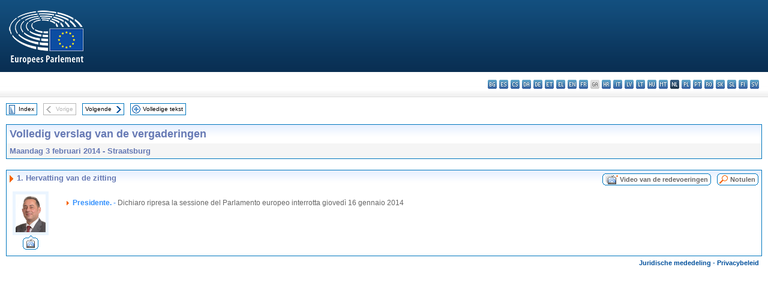

--- FILE ---
content_type: text/html; charset=UTF-8
request_url: https://www.europarl.europa.eu/doceo/document/CRE-7-2014-02-03-ITM-001_NL.html
body_size: 1864
content:
<!DOCTYPE html>
<html lang="en">
<head>
    <meta charset="utf-8">
    <meta name="viewport" content="width=device-width, initial-scale=1">
    <title></title>
    <style>
        body {
            font-family: "Arial";
        }
    </style>
    <script type="text/javascript">
    window.awsWafCookieDomainList = [];
    window.gokuProps = {
"key":"AQIDAHjcYu/GjX+QlghicBgQ/7bFaQZ+m5FKCMDnO+vTbNg96AHqDSf7dyseAvxXfff+th73AAAAfjB8BgkqhkiG9w0BBwagbzBtAgEAMGgGCSqGSIb3DQEHATAeBglghkgBZQMEAS4wEQQMBbAhfC6rywEJSQLoAgEQgDvkSovwKw8drqzo35BraWInANBuiYC/Ydi42ZvWJEuM09r4GJbJcSPceJYTDcFO+WT1lARbyvQfSSoHfg==",
          "iv":"D549DQHakQAAACvQ",
          "context":"4CDmd3rSNJEr5ckw+Cg0xBO9mAbhPEiOnvEp8jwCQznUDUILmbgdiHZVMlRzNRuDxZdIe0aQvzXumsSvcmuPrAZO6nHWuldeAtDbc5i+JEiFqkinCkc5K7OFkc9DaGjEPQcbGZs9NpOkaMvv5Cjk3qbfRwnx09dh3PPM/tu574k+RWdOfXU/uNQdBD6edozH7R+Wpr3KRXQJJK+Curwm49KFV59PBmQm+BoZTdDbVAUiswVZnw38ZZvOpIWydyjGnf0kHLyPnJf+g2zLdigqP6eNKWs0UR/uMH7asC2HbavqKhQoayJMsXMRvYn/Nzw9NcqrW5/j78YJVuaaV/xhNMknDMZGzAtoUS/qVwshTX/ibx0uvZDVsM1JfECFc5lBSNf+5KjK14LYruwd93Lw90NT"
};
    </script>
    <script src="https://e3c1b12827d4.5ce583ec.us-east-2.token.awswaf.com/e3c1b12827d4/d7f65e927fcd/f9998b2f6105/challenge.js"></script>
</head>
<body>
    <div id="challenge-container"></div>
    <script type="text/javascript">
        AwsWafIntegration.saveReferrer();
        AwsWafIntegration.checkForceRefresh().then((forceRefresh) => {
            if (forceRefresh) {
                AwsWafIntegration.forceRefreshToken().then(() => {
                    window.location.reload(true);
                });
            } else {
                AwsWafIntegration.getToken().then(() => {
                    window.location.reload(true);
                });
            }
        });
    </script>
    <noscript>
        <h1>JavaScript is disabled</h1>
        In order to continue, we need to verify that you're not a robot.
        This requires JavaScript. Enable JavaScript and then reload the page.
    </noscript>
</body>
</html>

--- FILE ---
content_type: text/html;charset=UTF-8
request_url: https://www.europarl.europa.eu/doceo/document/CRE-7-2014-02-03-ITM-001_NL.html
body_size: 3085
content:
<!DOCTYPE html PUBLIC "-//W3C//DTD XHTML 1.0 Transitional//EN" "http://www.w3.org/TR/xhtml1/DTD/xhtml1-transitional.dtd">
<html xmlns="http://www.w3.org/1999/xhtml" xml:lang="nl" lang="nl"><head><meta http-equiv="Content-Type" content="text/html; charset=UTF-8" /><meta http-equiv="Content-Language" content="nl" />

<title>Volledig verslag van de vergaderingen - Hervatting van de zitting - Maandag 3 februari 2014</title><meta name="title" content="Volledig verslag van de vergaderingen - Hervatting van de zitting - Maandag 3 februari 2014" /><meta name="language" content="nl" />

<meta name="robots" content="index, follow, noodp, noydir, notranslate" /><meta name="copyright" content="© Europese Unie, 2014 - Bron: Europees Parlement" /><meta name="available" content="03-02-2014" /><meta name="sipade-leg" content="7" /><meta name="sipade-type" content="CRE" /><meta property="og:title" content="Volledig verslag van de vergaderingen - Hervatting van de zitting - Maandag 3 februari 2014" /><meta property="og:image" content="https://www.europarl.europa.eu/website/common/img/icon/sharelogo_facebook.jpg" />

<link rel="canonical" href="https://www.europarl.europa.eu/doceo/document/CRE-7-2014-02-03-ITM-001_NL.html" />

<link href="/doceo/data/css/style_common.css" rel="stylesheet" type="text/css" /><link href="/doceo/data/css/style_common_print.css" rel="stylesheet" type="text/css" /><link href="/doceo/data/css/style_sipade.css" rel="stylesheet" type="text/css" /><link href="/doceo/data/css/style_activities.css" rel="stylesheet" type="text/css" /><link href="/doceo/data/css/common_sides.css" type="text/css" rel="stylesheet" /><link href="/doceo/data/css/style_sipade_oj_sched.css" type="text/css" rel="stylesheet" />
<script src="/doceo/data/js/overlib.js" type="text/javascript"> </script>
<script src="/doceo/data/js/swap_images.js" type="text/javascript"> </script>
<script src="/doceo/data/js/sipade.js" type="text/javascript"> </script>
<script src="/doceo/data/js/jquery-1.4.4.js" type="text/javascript"> </script>
<script src="/doceo/data/js/sipade-OJ-SYN.js" type="text/javascript"> </script><!--ATI analytics script--><script type="text/javascript" data-tracker-name="ATInternet" defer data-value="/website/webanalytics/ati-doceo.js" src="//www.europarl.europa.eu/website/privacy-policy/privacy-policy.js" ></script></head><body bgcolor="#FFFFFF"><div id="overDiv" style="position:absolute; visibility:hidden; z-index:1000;"> </div><a name="top"></a><table cellpadding="0" cellspacing="0" border="0" width="100%"><tr><td><div id="header_sides" class="new">
<a href="/portal/nl"><img alt="Terug naar het Europarl-portaal" title="Terug naar het Europarl-portaal" src="/doceo/data/img/EP_logo_neg_NL.png" /></a><h3 class="ep_hidden">Choisissez la langue de votre document :</h3><ul class="language_select">
            <li><a title="bg - български" class="bg on" href="/doceo/document/CRE-7-2014-02-03-ITM-001_BG.html">bg - български</a></li>
            <li><a title="es - español" class="es on" href="/doceo/document/CRE-7-2014-02-03-ITM-001_ES.html">es - español</a></li>
            <li><a title="cs - čeština" class="cs on" href="/doceo/document/CRE-7-2014-02-03-ITM-001_CS.html">cs - čeština</a></li>
            <li><a title="da - dansk" class="da on" href="/doceo/document/CRE-7-2014-02-03-ITM-001_DA.html">da - dansk</a></li>
            <li><a title="de - Deutsch" class="de on" href="/doceo/document/CRE-7-2014-02-03-ITM-001_DE.html">de - Deutsch</a></li>
            <li><a title="et - eesti keel" class="et on" href="/doceo/document/CRE-7-2014-02-03-ITM-001_ET.html">et - eesti keel</a></li>
            <li><a title="el - ελληνικά" class="el on" href="/doceo/document/CRE-7-2014-02-03-ITM-001_EL.html">el - ελληνικά</a></li>
            <li><a title="en - English" class="en on" href="/doceo/document/CRE-7-2014-02-03-ITM-001_EN.html">en - English</a></li>
            <li><a title="fr - français" class="fr on" href="/doceo/document/CRE-7-2014-02-03-ITM-001_FR.html">fr - français</a></li>
            <li class="ga" title="ga - Gaeilge">ga - Gaeilge</li>
            <li><a title="hr - hrvatski" class="hr on" href="/doceo/document/CRE-7-2014-02-03-ITM-001_HR.html">hr - hrvatski</a></li>
            <li><a title="it - italiano" class="it on" href="/doceo/document/CRE-7-2014-02-03-ITM-001_IT.html">it - italiano</a></li>
            <li><a title="lv - latviešu valoda" class="lv on" href="/doceo/document/CRE-7-2014-02-03-ITM-001_LV.html">lv - latviešu valoda</a></li>
            <li><a title="lt - lietuvių kalba" class="lt on" href="/doceo/document/CRE-7-2014-02-03-ITM-001_LT.html">lt - lietuvių kalba</a></li>
            <li><a title="hu - magyar" class="hu on" href="/doceo/document/CRE-7-2014-02-03-ITM-001_HU.html">hu - magyar</a></li>
            <li><a title="mt - Malti" class="mt on" href="/doceo/document/CRE-7-2014-02-03-ITM-001_MT.html">mt - Malti</a></li>
            <li class="nl selected" title="nl - Nederlands">nl - Nederlands</li>
            <li><a title="pl - polski" class="pl on" href="/doceo/document/CRE-7-2014-02-03-ITM-001_PL.html">pl - polski</a></li>
            <li><a title="pt - português" class="pt on" href="/doceo/document/CRE-7-2014-02-03-ITM-001_PT.html">pt - português</a></li>
            <li><a title="ro - română" class="ro on" href="/doceo/document/CRE-7-2014-02-03-ITM-001_RO.html">ro - română</a></li>
            <li><a title="sk - slovenčina" class="sk on" href="/doceo/document/CRE-7-2014-02-03-ITM-001_SK.html">sk - slovenčina</a></li>
            <li><a title="sl - slovenščina" class="sl on" href="/doceo/document/CRE-7-2014-02-03-ITM-001_SL.html">sl - slovenščina</a></li>
            <li><a title="fi - suomi" class="fi on" href="/doceo/document/CRE-7-2014-02-03-ITM-001_FI.html">fi - suomi</a></li>
            <li><a title="sv - svenska" class="sv on" href="/doceo/document/CRE-7-2014-02-03-ITM-001_SV.html">sv - svenska</a></li>
        </ul></div></td></tr><tr><td style="padding:10px;"><table width="100%" border="0" cellspacing="0" cellpadding="0"><tr><td><table border="0" align="left" cellpadding="0" cellspacing="0"><tr><td><table border="0" cellspacing="0" cellpadding="0" class="buttondocwin"><tr><td><a href="/doceo/document/CRE-7-2014-02-03-TOC_NL.html"><img src="/doceo/data/img/navi_index.gif" width="16" height="16" border="0" align="absmiddle" alt="" /></a></td><td valign="middle"> <a href="/doceo/document/CRE-7-2014-02-03-TOC_NL.html" title="Index">Index</a> </td></tr></table></td><td><img src="/doceo/data/img/spacer.gif" width="10" height="8" alt="" /></td><td><table border="0" cellspacing="0" cellpadding="0" class="buttondocwin_invisible"><tr><td><img src="/doceo/data/img/navi_previous_grey.gif" width="16" height="16" border="0" align="absmiddle" alt="" /></td><td valign="middle"> Vorige </td></tr></table></td><td><img src="/doceo/data/img/spacer.gif" width="10" height="8" alt="" /></td><td><table border="0" cellspacing="0" cellpadding="0" class="buttondocwin"><tr><td valign="middle"> <a href="/doceo/document/CRE-7-2014-02-03-ITM-002_NL.html" title="Volgende">Volgende</a> </td><td><a href="/doceo/document/CRE-7-2014-02-03-ITM-002_NL.html"><img src="/doceo/data/img/navi_next.gif" width="16" height="16" border="0" align="absmiddle" alt="" /></a></td></tr></table></td><td><img src="/doceo/data/img/spacer.gif" width="10" height="8" alt="" /></td><td><table border="0" cellspacing="0" cellpadding="0" class="buttondocwin"><tr><td><a href="/doceo/document/CRE-7-2014-02-03_NL.html"><img src="/doceo/data/img/navi_moredetails.gif" width="16" height="16" border="0" align="absmiddle" alt="" /></a></td><td valign="middle"> <a href="/doceo/document/CRE-7-2014-02-03_NL.html" title="Volledige tekst">Volledige tekst</a> </td></tr></table></td><td><img src="/doceo/data/img/spacer.gif" width="10" height="8" alt="" /></td></tr><tr><td><img src="/doceo/data/img/spacer.gif" width="10" height="15" alt="" /></td></tr></table></td></tr></table><table width="100%" border="0" cellpadding="5" cellspacing="0" class="doc_box_header">
<tr>
<td align="left" valign="top" style="background-image:url(/doceo/data/img/gradient_blue.gif)" class="title_TA">Volledig verslag van de vergaderingen</td><td valign="top" align="right" style="background-image:url(/doceo/data/img/gradient_blue.gif)"></td>
</tr>
<tr>
<td class="doc_title" align="left" valign="top" bgcolor="#F5F5F5">Maandag 3 februari 2014 - Straatsburg</td>
<td class="doc_title" align="right" valign="top" bgcolor="#F5F5F5"></td></tr></table><br />
<table width="100%" border="0" cellpadding="0" cellspacing="0" class="doc_box_header" style="padding-bottom:5px"><tr valign="top"><td>
<table width="100%" border="0" cellpadding="5" cellspacing="0"><tr valign="top" style="padding-bottom:0px;padding-left:5px;padding-right:5px;padding-top:5px"><td align="left" style="background-image:url(/doceo/data/img/gradient_blue.gif)" class="doc_title"><img src="/doceo/data/img/arrow_title_doc.gif" width="8" height="14" border="0" align="absmiddle" alt="" /> 1. Hervatting van de zitting</td><td style="background-image:url(/doceo/data/img/gradient_blue.gif)" width="10"><table cellSpacing="0" cellPadding="0"><tr><td><a href="/plenary/nl/vod.html?mode=chapter&amp;vodLanguage=NL&amp;playerStartTime=20140203-17:01:16&amp;playerEndTime=20140203-17:01:22" target="_blank"><img width="29" height="20" src="/doceo/data/img/vod_all_speakers_left.gif" border="0" /></a></td><td class="switch_button_pv_cre"><a href="/plenary/nl/vod.html?mode=chapter&amp;vodLanguage=NL&amp;playerStartTime=20140203-17:01:16&amp;playerEndTime=20140203-17:01:22" target="_blank">Video van de redevoeringen</a></td><td><a href="/plenary/nl/vod.html?mode=chapter&amp;vodLanguage=NL&amp;playerStartTime=20140203-17:01:16&amp;playerEndTime=20140203-17:01:22" target="_blank"><img width="5" height="20" src="/doceo/data/img/switch_pv_cre_right.gif" border="0" /></a></td></tr></table></td><td style="background-image:url(/doceo/data/img/gradient_blue.gif)" width="10"><table align="right" cellpadding="0" cellspacing="0"><tr><td><a href="/doceo/document/PV-7-2014-02-03-ITM-001_NL.html"><img src="/doceo/data/img/switch_pv_cre_left.gif" width="22" height="20" border="0" alt="" /></a></td><td class="switch_button_pv_cre"><a href="/doceo/document/PV-7-2014-02-03-ITM-001_NL.html">Notulen</a></td><td><a href="/doceo/document/PV-7-2014-02-03-ITM-001_NL.html"><img src="/doceo/data/img/switch_pv_cre_right.gif" width="5" height="20" border="0" alt="" /></a></td></tr></table></td></tr></table>
<a name="1-004-000"></a>
<table width="100%" border="0" cellpadding="5" cellspacing="0">
<tr><td width="70" align="center" valign="top"><table cellpadding="0" cellspacing="0" class="photoframe_blue"><tr><td><img alt="MPphoto" src="/mepphoto/4436.jpg" align="right" width="50" height="63" onerror="this.onerror='';this.src='/doceo/data/img/photo_generic.gif'" /></td></tr></table><table cellpadding="0" cellspacing="0"><tr><td><a title="Video van de redevoeringen" href="/plenary/nl/vod.html?mode=unit&amp;vodLanguage=NL&amp;playerStartTime=20140203-17:01:20&amp;playerEndTime=20140203-17:01:23" target="_blank"><img width="26" height="24" src="/doceo/data/img/vod_one_speaker.gif" border="0" /></a></td></tr></table></td><td width="5"> </td><td align="left" valign="top">
<p class="contents"><img src="/doceo/data/img/arrow_summary.gif" align="absmiddle" alt="" />  <span class="doc_subtitle_level1_bis"><span class="bold">Presidente. -</span></span>   Dichiaro ripresa la sessione del Parlamento europeo interrotta giovedì 16 gennaio 2014</p></td><td width="16"> </td></tr></table></td></tr></table><table width="100%" border="0" cellspacing="0" cellpadding="5"><tr class="footerdocwin"><td></td><td align="right"><a target="_blank" href="/legal-notice/nl">Juridische mededeling</a> - <a target="_blank" href="/privacy-policy/nl">Privacybeleid</a></td></tr></table></td></tr></table></body></html>